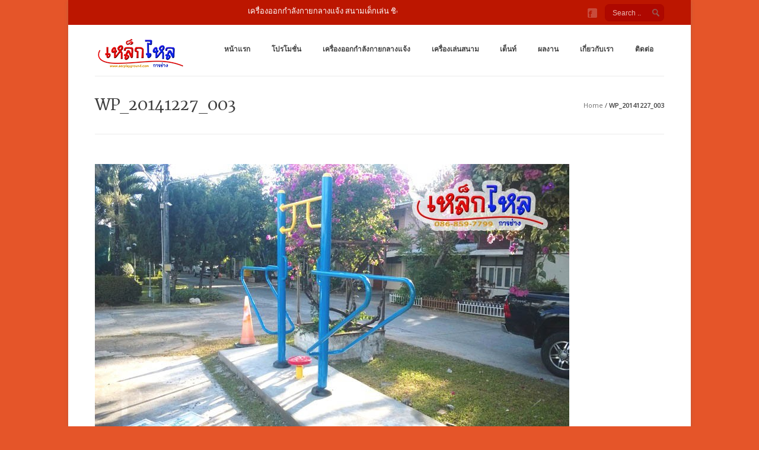

--- FILE ---
content_type: text/html; charset=UTF-8
request_url: http://www.aecplayground.com/%E0%B8%95%E0%B8%B4%E0%B8%94%E0%B8%95%E0%B8%B1%E0%B9%89%E0%B8%87%E0%B9%80%E0%B8%84%E0%B8%A3%E0%B8%B7%E0%B9%88%E0%B8%AD%E0%B8%87%E0%B8%AD%E0%B8%AD%E0%B8%81%E0%B8%81%E0%B8%B3%E0%B8%A5%E0%B8%B1%E0%B8%87%E0%B8%81%E0%B8%B2%E0%B8%A2%E0%B8%81%E0%B8%A5%E0%B8%B2%E0%B8%87%E0%B9%81%E0%B8%88%E0%B9%89%E0%B8%87%E0%B8%97%E0%B8%B5%E0%B9%88%E0%B9%82%E0%B8%A3%E0%B8%87%E0%B8%9E%E0%B8%A2%E0%B8%B2%E0%B8%9A%E0%B8%B2%E0%B8%A5%E0%B8%98%E0%B8%A7%E0%B8%B1%E0%B8%8A%E0%B8%9A%E0%B8%B8%E0%B8%A3%E0%B8%B5-%E0%B8%AD%E0%B8%B3%E0%B9%80%E0%B8%A0%E0%B8%AD%E0%B8%98%E0%B8%A7%E0%B8%B1%E0%B8%8A%E0%B8%9A%E0%B8%B8%E0%B8%A3%E0%B8%B5-%E0%B8%88%E0%B8%B1%E0%B8%87%E0%B8%AB%E0%B8%A7%E0%B8%B1%E0%B8%94%E0%B8%A3%E0%B9%89%E0%B8%AD%E0%B8%A2%E0%B9%80%E0%B8%AD%E0%B9%87%E0%B8%94/wp_20141227_003/
body_size: 7405
content:

<!DOCTYPE html>
<!--[if IE 7]>    <html class="no-js oldie ie7 ie" lang="th" > <![endif]-->
<!--[if IE 8]>    <html class="no-js oldie ie8 ie" lang="th" > <![endif]-->
<!--[if IE 9 ]>   <html class="no-js       ie9 ie" lang="th" > <![endif]-->
<!--[if (gt IE 9)|!(IE)]><!--> <html class="no-js" lang="th" > <!--<![endif]-->
<head>
        <meta charset="UTF-8" >
        <meta http-equiv="X-UA-Compatible" content="IE=edge,chrome=1">
        
        <title>WP_20141227_003 | เครื่องออกกำลังกายกลางแจ้ง สนามเด็กเล่น ชิงช้า กระดานลื่น อุโมงค์ลอด เต็นท์ สนามฟุตซอล</title>
            
        <!-- devices setting -->
        <meta name="viewport"           content="initial-scale=1,user-scalable=no,width=device-width">
	    
        <meta name="author"             content="">
	
        <!-- feeds, pingback -->
        <link rel="profile"             href="http://gmpg.org/xfn/11" />
        <link rel="alternate"           href="http://www.aecplayground.com/feed/" type="application/rss+xml" title="เครื่องออกกำลังกายกลางแจ้ง สนามเด็กเล่น ชิงช้า กระดานลื่น อุโมงค์ลอด เต็นท์ สนามฟุตซอล RSS2 Feed" />  
        <link rel="pingback"            href="http://www.aecplayground.com/xmlrpc.php" />
                <!-- favicon -->
        <link rel="shortcut icon"       href="http://www.aecplayground.com/wp-content/uploads/2015/05/icon1.png" >
                
        <link rel="stylesheet"          href='http://fonts.googleapis.com/css?family=Open+Sans:300,400,600,700,800' >

        <!-- enables HTML5 elements & feature detects -->
        <script src="http://www.aecplayground.com/wp-content/themes/lotus39/js/libs/modernizr-2.6.2.min.js"></script>
    
<!-- outputs by wp_head -->
<link rel='dns-prefetch' href='//fonts.googleapis.com' />
<link rel='dns-prefetch' href='//s.w.org' />
<link rel="alternate" type="application/rss+xml" title="เครื่องออกกำลังกายกลางแจ้ง สนามเด็กเล่น ชิงช้า กระดานลื่น อุโมงค์ลอด เต็นท์ สนามฟุตซอล &raquo; ฟีด" href="http://www.aecplayground.com/feed/" />
<link rel="alternate" type="application/rss+xml" title="เครื่องออกกำลังกายกลางแจ้ง สนามเด็กเล่น ชิงช้า กระดานลื่น อุโมงค์ลอด เต็นท์ สนามฟุตซอล &raquo; ฟีดความเห็น" href="http://www.aecplayground.com/comments/feed/" />
<link rel="alternate" type="application/rss+xml" title="เครื่องออกกำลังกายกลางแจ้ง สนามเด็กเล่น ชิงช้า กระดานลื่น อุโมงค์ลอด เต็นท์ สนามฟุตซอล &raquo; WP_20141227_003 ฟีดความเห็น" href="http://www.aecplayground.com/%e0%b8%95%e0%b8%b4%e0%b8%94%e0%b8%95%e0%b8%b1%e0%b9%89%e0%b8%87%e0%b9%80%e0%b8%84%e0%b8%a3%e0%b8%b7%e0%b9%88%e0%b8%ad%e0%b8%87%e0%b8%ad%e0%b8%ad%e0%b8%81%e0%b8%81%e0%b8%b3%e0%b8%a5%e0%b8%b1%e0%b8%87%e0%b8%81%e0%b8%b2%e0%b8%a2%e0%b8%81%e0%b8%a5%e0%b8%b2%e0%b8%87%e0%b9%81%e0%b8%88%e0%b9%89%e0%b8%87%e0%b8%97%e0%b8%b5%e0%b9%88%e0%b9%82%e0%b8%a3%e0%b8%87%e0%b8%9e%e0%b8%a2%e0%b8%b2%e0%b8%9a%e0%b8%b2%e0%b8%a5%e0%b8%98%e0%b8%a7%e0%b8%b1%e0%b8%8a%e0%b8%9a%e0%b8%b8%e0%b8%a3%e0%b8%b5-%e0%b8%ad%e0%b8%b3%e0%b9%80%e0%b8%a0%e0%b8%ad%e0%b8%98%e0%b8%a7%e0%b8%b1%e0%b8%8a%e0%b8%9a%e0%b8%b8%e0%b8%a3%e0%b8%b5-%e0%b8%88%e0%b8%b1%e0%b8%87%e0%b8%ab%e0%b8%a7%e0%b8%b1%e0%b8%94%e0%b8%a3%e0%b9%89%e0%b8%ad%e0%b8%a2%e0%b9%80%e0%b8%ad%e0%b9%87%e0%b8%94/wp_20141227_003/feed/" />
		<script type="text/javascript">
			window._wpemojiSettings = {"baseUrl":"https:\/\/s.w.org\/images\/core\/emoji\/12.0.0-1\/72x72\/","ext":".png","svgUrl":"https:\/\/s.w.org\/images\/core\/emoji\/12.0.0-1\/svg\/","svgExt":".svg","source":{"concatemoji":"http:\/\/www.aecplayground.com\/wp-includes\/js\/wp-emoji-release.min.js?ver=5.2.13"}};
			!function(e,a,t){var n,r,o,i=a.createElement("canvas"),p=i.getContext&&i.getContext("2d");function s(e,t){var a=String.fromCharCode;p.clearRect(0,0,i.width,i.height),p.fillText(a.apply(this,e),0,0);e=i.toDataURL();return p.clearRect(0,0,i.width,i.height),p.fillText(a.apply(this,t),0,0),e===i.toDataURL()}function c(e){var t=a.createElement("script");t.src=e,t.defer=t.type="text/javascript",a.getElementsByTagName("head")[0].appendChild(t)}for(o=Array("flag","emoji"),t.supports={everything:!0,everythingExceptFlag:!0},r=0;r<o.length;r++)t.supports[o[r]]=function(e){if(!p||!p.fillText)return!1;switch(p.textBaseline="top",p.font="600 32px Arial",e){case"flag":return s([55356,56826,55356,56819],[55356,56826,8203,55356,56819])?!1:!s([55356,57332,56128,56423,56128,56418,56128,56421,56128,56430,56128,56423,56128,56447],[55356,57332,8203,56128,56423,8203,56128,56418,8203,56128,56421,8203,56128,56430,8203,56128,56423,8203,56128,56447]);case"emoji":return!s([55357,56424,55356,57342,8205,55358,56605,8205,55357,56424,55356,57340],[55357,56424,55356,57342,8203,55358,56605,8203,55357,56424,55356,57340])}return!1}(o[r]),t.supports.everything=t.supports.everything&&t.supports[o[r]],"flag"!==o[r]&&(t.supports.everythingExceptFlag=t.supports.everythingExceptFlag&&t.supports[o[r]]);t.supports.everythingExceptFlag=t.supports.everythingExceptFlag&&!t.supports.flag,t.DOMReady=!1,t.readyCallback=function(){t.DOMReady=!0},t.supports.everything||(n=function(){t.readyCallback()},a.addEventListener?(a.addEventListener("DOMContentLoaded",n,!1),e.addEventListener("load",n,!1)):(e.attachEvent("onload",n),a.attachEvent("onreadystatechange",function(){"complete"===a.readyState&&t.readyCallback()})),(n=t.source||{}).concatemoji?c(n.concatemoji):n.wpemoji&&n.twemoji&&(c(n.twemoji),c(n.wpemoji)))}(window,document,window._wpemojiSettings);
		</script>
		<style type="text/css">
img.wp-smiley,
img.emoji {
	display: inline !important;
	border: none !important;
	box-shadow: none !important;
	height: 1em !important;
	width: 1em !important;
	margin: 0 .07em !important;
	vertical-align: -0.1em !important;
	background: none !important;
	padding: 0 !important;
}
</style>
	<link rel='stylesheet' id='yarppWidgetCss-css'  href='http://www.aecplayground.com/wp-content/plugins/yet-another-related-posts-plugin/style/widget.css?ver=5.2.13' type='text/css' media='all' />
<link rel='stylesheet' id='wp-block-library-css'  href='http://www.aecplayground.com/wp-includes/css/dist/block-library/style.min.css?ver=5.2.13' type='text/css' media='all' />
<link rel='stylesheet' id='layerslider-css'  href='http://www.aecplayground.com/wp-content/plugins/LayerSlider/static/css/layerslider.css?ver=5.2.0' type='text/css' media='all' />
<link rel='stylesheet' id='ls-google-fonts-css'  href='http://fonts.googleapis.com/css?family=Lato:100,300,regular,700,900%7COpen+Sans:300%7CIndie+Flower:regular%7COswald:300,regular,700&#038;subset=latin' type='text/css' media='all' />
<link rel='stylesheet' id='contact-form-7-css'  href='http://www.aecplayground.com/wp-content/plugins/contact-form-7/includes/css/styles.css?ver=5.0.1' type='text/css' media='all' />
<link rel='stylesheet' id='cuteslider-css'  href='http://www.aecplayground.com/wp-content/plugins/cuteslider/css/cuteslider.css?ver=1.1.1' type='text/css' media='all' />
<link rel='stylesheet' id='rs-plugin-settings-css'  href='http://www.aecplayground.com/wp-content/plugins/revslider/rs-plugin/css/settings.css?rev=4.6.0&#038;ver=5.2.13' type='text/css' media='all' />
<style id='rs-plugin-settings-inline-css' type='text/css'>
.tp-caption a{color:#ff7302;text-shadow:none;-webkit-transition:all 0.2s ease-out;-moz-transition:all 0.2s ease-out;-o-transition:all 0.2s ease-out;-ms-transition:all 0.2s ease-out}.tp-caption a:hover{color:#ffa902}
</style>
<link rel='stylesheet' id='theme-base-css'  href='http://www.aecplayground.com/wp-content/themes/lotus39/css/base.css?ver=3.9' type='text/css' media='all' />
<link rel='stylesheet' id='theme-main-css'  href='http://www.aecplayground.com/wp-content/themes/lotus39/css/main.css?ver=3.9' type='text/css' media='all' />
<link rel='stylesheet' id='superfish-css'  href='http://www.aecplayground.com/wp-content/themes/lotus39/css/other/superfish.css?ver=3.9' type='text/css' media='all' />
<link rel='stylesheet' id='theme-resp-css'  href='http://www.aecplayground.com/wp-content/themes/lotus39/css/responsive.css?ver=3.9' type='text/css' media='all' />
<link rel='stylesheet' id='theme-fonts-css'  href='http://www.aecplayground.com/wp-content/themes/lotus39/css/fonts.css?ver=3.9' type='text/css' media='all' />
<link rel='stylesheet' id='theme-stylesheet-css'  href='http://www.aecplayground.com/wp-content/themes/lotus39/style.css?ver=3.9' type='text/css' media='all' />
<link rel='stylesheet' id='prettyPhoto-css'  href='http://www.aecplayground.com/wp-content/themes/lotus39/css/other/prettyPhoto.css?ver=3.2' type='text/css' media='all' />
<link rel='stylesheet' id='jplayer-css'  href='http://www.aecplayground.com/wp-content/themes/lotus39/css/other/jplayer/jplayer.css?ver=3.2' type='text/css' media='all' />
<link rel='stylesheet' id='userdefined-css'  href='http://www.aecplayground.com/wp-content/themes/lotus39/css/other/custom.css?ver=6.2' type='text/css' media='all' />
<link rel='stylesheet' id='msl-main-css'  href='http://www.aecplayground.com/wp-content/plugins/master-slider/public/assets/css/masterslider.main.css?ver=2.9.8' type='text/css' media='all' />
<link rel='stylesheet' id='msl-custom-css'  href='http://www.aecplayground.com/wp-content/uploads/master-slider/custom.css?ver=1.2' type='text/css' media='all' />
<script type='text/javascript' src='http://www.aecplayground.com/wp-content/themes/lotus39/js/libs/jquery-1.9.1.min.js?ver=5.2.13'></script>
<script type='text/javascript' src='http://www.aecplayground.com/wp-content/plugins/LayerSlider/static/js/layerslider.kreaturamedia.jquery.js?ver=5.2.0'></script>
<script type='text/javascript' src='http://www.aecplayground.com/wp-content/plugins/LayerSlider/static/js/greensock.js?ver=1.11.2'></script>
<script type='text/javascript' src='http://www.aecplayground.com/wp-content/plugins/LayerSlider/static/js/layerslider.transitions.js?ver=5.2.0'></script>
<script type='text/javascript' src='http://www.aecplayground.com/wp-content/plugins/revslider/rs-plugin/js/jquery.themepunch.tools.min.js?rev=4.6.0&#038;ver=5.2.13'></script>
<script type='text/javascript' src='http://www.aecplayground.com/wp-content/plugins/revslider/rs-plugin/js/jquery.themepunch.revolution.min.js?rev=4.6.0&#038;ver=5.2.13'></script>
<script type='text/javascript' src='http://www.aecplayground.com/wp-content/themes/lotus39/js/libs/plugins/jquery.easing.min.js?ver=1.3'></script>
<link rel='https://api.w.org/' href='http://www.aecplayground.com/wp-json/' />
<link rel="EditURI" type="application/rsd+xml" title="RSD" href="http://www.aecplayground.com/xmlrpc.php?rsd" />
<link rel="wlwmanifest" type="application/wlwmanifest+xml" href="http://www.aecplayground.com/wp-includes/wlwmanifest.xml" /> 
<link rel='shortlink' href='http://www.aecplayground.com/?p=3403' />
<link rel="alternate" type="application/json+oembed" href="http://www.aecplayground.com/wp-json/oembed/1.0/embed?url=http%3A%2F%2Fwww.aecplayground.com%2F%25e0%25b8%2595%25e0%25b8%25b4%25e0%25b8%2594%25e0%25b8%2595%25e0%25b8%25b1%25e0%25b9%2589%25e0%25b8%2587%25e0%25b9%2580%25e0%25b8%2584%25e0%25b8%25a3%25e0%25b8%25b7%25e0%25b9%2588%25e0%25b8%25ad%25e0%25b8%2587%25e0%25b8%25ad%25e0%25b8%25ad%25e0%25b8%2581%25e0%25b8%2581%25e0%25b8%25b3%25e0%25b8%25a5%25e0%25b8%25b1%25e0%25b8%2587%25e0%25b8%2581%25e0%25b8%25b2%25e0%25b8%25a2%25e0%25b8%2581%25e0%25b8%25a5%25e0%25b8%25b2%25e0%25b8%2587%25e0%25b9%2581%25e0%25b8%2588%25e0%25b9%2589%25e0%25b8%2587%25e0%25b8%2597%25e0%25b8%25b5%25e0%25b9%2588%25e0%25b9%2582%25e0%25b8%25a3%25e0%25b8%2587%25e0%25b8%259e%25e0%25b8%25a2%25e0%25b8%25b2%25e0%25b8%259a%25e0%25b8%25b2%25e0%25b8%25a5%25e0%25b8%2598%25e0%25b8%25a7%25e0%25b8%25b1%25e0%25b8%258a%25e0%25b8%259a%25e0%25b8%25b8%25e0%25b8%25a3%25e0%25b8%25b5-%25e0%25b8%25ad%25e0%25b8%25b3%25e0%25b9%2580%25e0%25b8%25a0%25e0%25b8%25ad%25e0%25b8%2598%25e0%25b8%25a7%25e0%25b8%25b1%25e0%25b8%258a%25e0%25b8%259a%25e0%25b8%25b8%25e0%25b8%25a3%25e0%25b8%25b5-%25e0%25b8%2588%25e0%25b8%25b1%25e0%25b8%2587%25e0%25b8%25ab%25e0%25b8%25a7%25e0%25b8%25b1%25e0%25b8%2594%25e0%25b8%25a3%25e0%25b9%2589%25e0%25b8%25ad%25e0%25b8%25a2%25e0%25b9%2580%25e0%25b8%25ad%25e0%25b9%2587%25e0%25b8%2594%2Fwp_20141227_003%2F" />
<link rel="alternate" type="text/xml+oembed" href="http://www.aecplayground.com/wp-json/oembed/1.0/embed?url=http%3A%2F%2Fwww.aecplayground.com%2F%25e0%25b8%2595%25e0%25b8%25b4%25e0%25b8%2594%25e0%25b8%2595%25e0%25b8%25b1%25e0%25b9%2589%25e0%25b8%2587%25e0%25b9%2580%25e0%25b8%2584%25e0%25b8%25a3%25e0%25b8%25b7%25e0%25b9%2588%25e0%25b8%25ad%25e0%25b8%2587%25e0%25b8%25ad%25e0%25b8%25ad%25e0%25b8%2581%25e0%25b8%2581%25e0%25b8%25b3%25e0%25b8%25a5%25e0%25b8%25b1%25e0%25b8%2587%25e0%25b8%2581%25e0%25b8%25b2%25e0%25b8%25a2%25e0%25b8%2581%25e0%25b8%25a5%25e0%25b8%25b2%25e0%25b8%2587%25e0%25b9%2581%25e0%25b8%2588%25e0%25b9%2589%25e0%25b8%2587%25e0%25b8%2597%25e0%25b8%25b5%25e0%25b9%2588%25e0%25b9%2582%25e0%25b8%25a3%25e0%25b8%2587%25e0%25b8%259e%25e0%25b8%25a2%25e0%25b8%25b2%25e0%25b8%259a%25e0%25b8%25b2%25e0%25b8%25a5%25e0%25b8%2598%25e0%25b8%25a7%25e0%25b8%25b1%25e0%25b8%258a%25e0%25b8%259a%25e0%25b8%25b8%25e0%25b8%25a3%25e0%25b8%25b5-%25e0%25b8%25ad%25e0%25b8%25b3%25e0%25b9%2580%25e0%25b8%25a0%25e0%25b8%25ad%25e0%25b8%2598%25e0%25b8%25a7%25e0%25b8%25b1%25e0%25b8%258a%25e0%25b8%259a%25e0%25b8%25b8%25e0%25b8%25a3%25e0%25b8%25b5-%25e0%25b8%2588%25e0%25b8%25b1%25e0%25b8%2587%25e0%25b8%25ab%25e0%25b8%25a7%25e0%25b8%25b1%25e0%25b8%2594%25e0%25b8%25a3%25e0%25b9%2589%25e0%25b8%25ad%25e0%25b8%25a2%25e0%25b9%2580%25e0%25b8%25ad%25e0%25b9%2587%25e0%25b8%2594%2Fwp_20141227_003%2F&#038;format=xml" />
<script>var ms_grabbing_curosr = 'http://www.aecplayground.com/wp-content/plugins/master-slider/public/assets/css/common/grabbing.cur', ms_grab_curosr = 'http://www.aecplayground.com/wp-content/plugins/master-slider/public/assets/css/common/grab.cur';</script>
<meta name="generator" content="MasterSlider 2.9.8 - Responsive Touch Image Slider | www.avt.li/msf" />
<!-- end wp_head -->

<!--[if IE 7]>
    <link rel="stylesheet"      href="http://www.aecplayground.com/wp-content/themes/lotus39/css/ie7.css?ver=3.0" type="text/css" media="screen"/>
<![endif]-->

 

<!-- custom styles for plugins -->
<link rel="stylesheet"  href="http://www.aecplayground.com/wp-content/themes/lotus39/css/other/overwrite.css?ver=1.5" type="text/css" media="screen"/>

 
    
<!-- Media query for old IE
[if lt IE 9]><script src="http://www.aecplayground.com/wp-content/themes/lotus39/js/libs/modules/css3-mediaqueries.js"></script><![endif]-->

</head>



<body class="attachment attachment-template-default single single-attachment postid-3403 attachmentid-3403 attachment-jpeg boxed _masterslider _ms_version_2.9.8" >
<!--[if lt IE 7]><p class=chromeframe>Your browser is <em>ancient!</em> <a href="http://browsehappy.com/">Upgrade to a different browser</a> or <a href="http://www.google.com/chromeframe/?redirect=true">install Google Chrome Frame</a> to experience this site.</p><![endif]-->
<div id="inner-body">
    
        <div id="top-header">
        <div class="container fold">
            
            <p><marquee>เครื่องออกกำลังกายกลางแจ้ง สนามเด็กเล่น ชิงช้า กระดานลื่น อุโมงค์ลอด</marquee></p>            
                        <div class="header-tools">
                
                                <div id="searchform">
                    <form action="http://www.aecplayground.com/" method="get">
                        <input type="text" id="s" placeholder="Search .." name="s" />
                    </form>
                </div><!-- end searchform -->
                                
                <ul class="socials"><li ><a class="facebook" href="https://www.facebook.com/pages/เหล็กไหลการช่าง-Playground/745922428785905" target="_blank" ></a></li></ul><!-- end socials -->                
                                
            </div><!-- end header tools -->
                        
        </div><!-- end container -->
    </div><!-- end top header -->
        
    
    <header id="siteheader" role="banner" class="wrapper">
        <div class="container">
	  	
        <div id="sitetitle">
            <div id="logo" class="fold" >
                <div class="logo_inner">
                    <section>
                        <h4 class="site-title"><a href="http://www.aecplayground.com/" title="เครื่องออกกำลังกายกลางแจ้ง สนามเด็กเล่น ชิงช้า กระดานลื่น อุโมงค์ลอด เต็นท์ สนามฟุตซอล" rel="home">เครื่องออกกำลังกายกลางแจ้ง สนามเด็กเล่น ชิงช้า กระดานลื่น อุโมงค์ลอด เต็นท์ สนามฟุตซอล</a></h4>
                        <p class="site-description">ผู้ผลิตเครื่องออกกำลังกายกลางเเจ้ง ราคาถูกจากโรงงาน สนามเด็กเล่น กระดานลื่น สไลเดอร์ ชิงช้า อุโมงค์ จำหน่ายของเล่นเด็ก ของเล่นพลาสติก เครื่องเล่นสนามกลางแจ้ง เต็นท็ สนามฟุตซอล โทร.086-8597799  Outdoor Fitness playground</p>
                    </section>
                    <a href="http://www.aecplayground.com/" title="เครื่องออกกำลังกายกลางแจ้ง สนามเด็กเล่น ชิงช้า กระดานลื่น อุโมงค์ลอด เต็นท์ สนามฟุตซอล" rel="home">
                                                <img src="http://www.aecplayground.com/wp-content/uploads/2015/06/icon-60.png" data-image2x="http://www.aecplayground.com/wp-content/uploads/2015/06/icon-60.png"  alt="เครื่องออกกำลังกายกลางแจ้ง สนามเด็กเล่น ชิงช้า กระดานลื่น อุโมงค์ลอด เต็นท์ สนามฟุตซอล" />
                                            </a>
                </div><!-- end logo inner -->
                
                <div class="nav-toggle"><a class="icon-reorder" href="#"></a></div>
            </div><!-- end logo fold -->
        </div><!-- end #sitetitle -->


<!-- start navigation -->
<nav id="access" class="menu-header-menu-container"><ul id="menu-header-menu" class="sf-menu"><li id="menu-item-4272" class="menu-item menu-item-type-post_type menu-item-object-page menu-item-home menu-item-4272"><a href="http://www.aecplayground.com/">หน้าแรก</a></li>
<li id="menu-item-4678" class="menu-item menu-item-type-post_type menu-item-object-page menu-item-4678"><a href="http://www.aecplayground.com/%e0%b9%82%e0%b8%9b%e0%b8%a3%e0%b9%82%e0%b8%a1%e0%b8%8a%e0%b8%b1%e0%b9%88%e0%b8%99-2/">โปรโมชั่น</a></li>
<li id="menu-item-3302" class="menu-item menu-item-type-custom menu-item-object-custom menu-item-has-children menu-item-3302"><a href="#">เครื่องออกกำลังกายกลางแจ้ง</a>
<ul class="sub-menu">
	<li id="menu-item-3992" class="menu-item menu-item-type-post_type menu-item-object-page menu-item-3992"><a href="http://www.aecplayground.com/%e0%b8%8a%e0%b8%b8%e0%b8%94%e0%b8%a5%e0%b8%b2%e0%b8%99%e0%b8%81%e0%b8%b5%e0%b8%ac%e0%b8%b2%e0%b9%80%e0%b8%ad%e0%b8%99%e0%b8%81%e0%b8%9b%e0%b8%a3%e0%b8%b0%e0%b8%aa%e0%b8%87%e0%b8%84%e0%b9%8c/">ชุดลานกีฬาเอนกประสงค์</a></li>
	<li id="menu-item-3301" class="menu-item menu-item-type-post_type menu-item-object-page menu-item-3301"><a href="http://www.aecplayground.com/%e0%b9%80%e0%b8%84%e0%b8%a3%e0%b8%b7%e0%b9%88%e0%b8%ad%e0%b8%87%e0%b8%ad%e0%b8%ad%e0%b8%81%e0%b8%81%e0%b8%b3%e0%b8%a5%e0%b8%b1%e0%b8%87%e0%b8%81%e0%b8%b2%e0%b8%a2%e0%b8%81%e0%b8%a5%e0%b8%b2%e0%b8%87%e0%b9%81%e0%b8%88%e0%b9%89%e0%b8%87-bl/">เครื่องออกกำลังกายกลางแจ้ง BL</a></li>
	<li id="menu-item-3300" class="menu-item menu-item-type-post_type menu-item-object-page menu-item-3300"><a href="http://www.aecplayground.com/%e0%b9%80%e0%b8%84%e0%b8%a3%e0%b8%b7%e0%b9%88%e0%b8%ad%e0%b8%87%e0%b8%ad%e0%b8%ad%e0%b8%81%e0%b8%81%e0%b8%b3%e0%b8%a5%e0%b8%b1%e0%b8%87%e0%b8%81%e0%b8%b2%e0%b8%a2%e0%b8%81%e0%b8%a5%e0%b8%b2%e0%b8%87%e0%b9%81%e0%b8%88%e0%b9%89%e0%b8%87-bs/">เครื่องออกกำลังกายกลางแจ้ง BS</a></li>
	<li id="menu-item-3299" class="menu-item menu-item-type-post_type menu-item-object-page menu-item-3299"><a href="http://www.aecplayground.com/%e0%b9%80%e0%b8%84%e0%b8%a3%e0%b8%b7%e0%b9%88%e0%b8%ad%e0%b8%87%e0%b8%ad%e0%b8%ad%e0%b8%81%e0%b8%81%e0%b8%b3%e0%b8%a5%e0%b8%b1%e0%b8%87%e0%b8%81%e0%b8%b2%e0%b8%a2%e0%b8%81%e0%b8%a5%e0%b8%b2%e0%b8%87%e0%b9%81%e0%b8%88%e0%b9%89%e0%b8%87-al/">เครื่องออกกำลังกายกลางแจ้ง AL</a></li>
	<li id="menu-item-3330" class="menu-item menu-item-type-post_type menu-item-object-page menu-item-3330"><a href="http://www.aecplayground.com/%e0%b9%80%e0%b8%84%e0%b8%a3%e0%b8%b7%e0%b9%88%e0%b8%ad%e0%b8%87%e0%b8%ad%e0%b8%ad%e0%b8%81%e0%b8%81%e0%b8%b3%e0%b8%a5%e0%b8%b1%e0%b8%87%e0%b8%81%e0%b8%b2%e0%b8%a2%e0%b8%81%e0%b8%a5%e0%b8%b2%e0%b8%87%e0%b9%81%e0%b8%88%e0%b9%89%e0%b8%87-as/">เครื่องออกกำลังกายกลางแจ้ง AS</a></li>
	<li id="menu-item-4456" class="menu-item menu-item-type-post_type menu-item-object-page menu-item-4456"><a href="http://www.aecplayground.com/%e0%b9%80%e0%b8%84%e0%b8%a3%e0%b8%b7%e0%b9%88%e0%b8%ad%e0%b8%87%e0%b8%ad%e0%b8%ad%e0%b8%81%e0%b8%81%e0%b9%8d%e0%b8%b2%e0%b8%a5%e0%b8%b1%e0%b8%87%e0%b8%81%e0%b8%b2%e0%b8%a2%e0%b8%81%e0%b8%a5%e0%b8%b2%e0%b8%87%e0%b9%81%e0%b8%88%e0%b9%89%e0%b8%87-fl/">เครื่องออกกําลังกายกลางแจ้ง FL</a></li>
</ul>
</li>
<li id="menu-item-3307" class="menu-item menu-item-type-post_type menu-item-object-page menu-item-3307"><a href="http://www.aecplayground.com/%e0%b9%80%e0%b8%84%e0%b8%a3%e0%b8%b7%e0%b9%88%e0%b8%ad%e0%b8%87%e0%b9%80%e0%b8%a5%e0%b9%88%e0%b8%99%e0%b8%aa%e0%b8%99%e0%b8%b2%e0%b8%a1/">เครื่องเล่นสนาม</a></li>
<li id="menu-item-3308" class="menu-item menu-item-type-post_type menu-item-object-page menu-item-3308"><a href="http://www.aecplayground.com/%e0%b9%80%e0%b8%95%e0%b9%87%e0%b8%99%e0%b8%97%e0%b9%8c%e0%b8%9c%e0%b9%89%e0%b8%b2%e0%b9%83%e0%b8%9a/">เต็นท์</a></li>
<li id="menu-item-3313" class="menu-item menu-item-type-post_type menu-item-object-page menu-item-3313"><a href="http://www.aecplayground.com/%e0%b8%9c%e0%b8%a5%e0%b8%87%e0%b8%b2%e0%b8%99%e0%b8%81%e0%b8%b2%e0%b8%a3%e0%b8%95%e0%b8%b4%e0%b8%94%e0%b8%95%e0%b8%b1%e0%b9%89%e0%b8%87%e0%b9%80%e0%b8%84%e0%b8%a3%e0%b8%b7%e0%b9%88%e0%b8%ad%e0%b8%87%e0%b8%ad%e0%b8%ad%e0%b8%81%e0%b8%81%e0%b8%b3%e0%b8%a5%e0%b8%b1%e0%b8%87%e0%b8%81%e0%b8%b2%e0%b8%a2%e0%b8%81%e0%b8%a5%e0%b8%b2%e0%b8%87%e0%b9%81%e0%b8%88%e0%b9%89%e0%b8%87/">ผลงาน</a></li>
<li id="menu-item-3277" class="menu-item menu-item-type-post_type menu-item-object-page menu-item-3277"><a href="http://www.aecplayground.com/%e0%b8%82%e0%b8%b2%e0%b8%a2%e0%b9%80%e0%b8%84%e0%b8%a3%e0%b8%b7%e0%b9%88%e0%b8%ad%e0%b8%87%e0%b8%ad%e0%b8%ad%e0%b8%81%e0%b8%81%e0%b8%b3%e0%b8%a5%e0%b8%b1%e0%b8%87%e0%b8%81%e0%b8%b2%e0%b8%a2%e0%b8%81%e0%b8%a5%e0%b8%b2%e0%b8%87%e0%b9%81%e0%b8%88%e0%b9%89%e0%b8%87/">เกี่ยวกับเรา</a></li>
<li id="menu-item-3019" class="menu-item menu-item-type-post_type menu-item-object-page menu-item-3019"><a href="http://www.aecplayground.com/%e0%b8%95%e0%b8%b4%e0%b8%94%e0%b8%95%e0%b9%88%e0%b8%ad%e0%b9%80%e0%b8%84%e0%b8%a3%e0%b8%b7%e0%b9%88%e0%b8%ad%e0%b8%87%e0%b8%ad%e0%b8%ad%e0%b8%81%e0%b8%81%e0%b8%b3%e0%b8%a5%e0%b8%b1%e0%b8%87%e0%b8%81%e0%b8%b2%e0%b8%a2%e0%b8%81%e0%b8%a5%e0%b8%b2%e0%b8%87%e0%b9%81%e0%b8%88%e0%b9%89%e0%b8%87/">ติดต่อ</a></li>
</ul></nav><!-- end navigation -->

			
        </div><!-- end of container -->
    </header><!-- end header -->
    
            <header id="page-title-section" >
            
            <div class="page-header container ">
                
                <div class="container fold" >
                    
                    <section>
                        <h1 class="page-title" itemprop="headline">WP_20141227_003</h1>
                                            </section>
                    
                <p id="axi_breadcrumbs"><span><a href="http://www.aecplayground.com">Home</a></span> / <span> WP_20141227_003</span></p>
                </div>
           
            </div><!-- end page header -->
            
        </header> <!-- end page header -->
            

      
    
    
        
            
    <div id="main" class="no-sidebar" >
        <div class="wrapper fold clearfix">
            
            
            <section id="primary" >
                <div class="content" role="main"  >
                    
                                            
                                            <div class="wrapper">
                        
                        <div class="container">
                           
	                                                           <article id="post-3403" class="clearfix post-3403 attachment type-attachment status-inherit hentry" role="article" >
                                                                                <section class="post_content clearfix" itemprop="articleBody">
                                            <a href="http://www.aecplayground.com/wp-content/uploads/2015/05/WP_20141227_003.jpg">
                                            <img width="800" height="451" src="http://www.aecplayground.com/wp-content/uploads/2015/05/WP_20141227_003.jpg" class="attachment-full size-full" alt="" srcset="http://www.aecplayground.com/wp-content/uploads/2015/05/WP_20141227_003.jpg 800w, http://www.aecplayground.com/wp-content/uploads/2015/05/WP_20141227_003-300x169.jpg 300w, http://www.aecplayground.com/wp-content/uploads/2015/05/WP_20141227_003-768x433.jpg 768w, http://www.aecplayground.com/wp-content/uploads/2015/05/WP_20141227_003-400x226.jpg 400w" sizes="(max-width: 800px) 100vw, 800px" />                                            </a>
                                        </section> <!-- end article section -->
                                    
                                    </article> <!-- end article -->
                                                            
                                                   </div><!-- container -->
                        
                    </div><!-- wrapper -->                        
                        

<!-- You can start editing here. -->


        <!-- If comments are open, but there are no comments. -->

        


	<div id="respond" class="comment-respond">
		<h3 id="reply-title" class="comment-reply-title"><span>ใส่ความเห็น</span> <small><a rel="nofollow" id="cancel-comment-reply-link" href="/%E0%B8%95%E0%B8%B4%E0%B8%94%E0%B8%95%E0%B8%B1%E0%B9%89%E0%B8%87%E0%B9%80%E0%B8%84%E0%B8%A3%E0%B8%B7%E0%B9%88%E0%B8%AD%E0%B8%87%E0%B8%AD%E0%B8%AD%E0%B8%81%E0%B8%81%E0%B8%B3%E0%B8%A5%E0%B8%B1%E0%B8%87%E0%B8%81%E0%B8%B2%E0%B8%A2%E0%B8%81%E0%B8%A5%E0%B8%B2%E0%B8%87%E0%B9%81%E0%B8%88%E0%B9%89%E0%B8%87%E0%B8%97%E0%B8%B5%E0%B9%88%E0%B9%82%E0%B8%A3%E0%B8%87%E0%B8%9E%E0%B8%A2%E0%B8%B2%E0%B8%9A%E0%B8%B2%E0%B8%A5%E0%B8%98%E0%B8%A7%E0%B8%B1%E0%B8%8A%E0%B8%9A%E0%B8%B8%E0%B8%A3%E0%B8%B5-%E0%B8%AD%E0%B8%B3%E0%B9%80%E0%B8%A0%E0%B8%AD%E0%B8%98%E0%B8%A7%E0%B8%B1%E0%B8%8A%E0%B8%9A%E0%B8%B8%E0%B8%A3%E0%B8%B5-%E0%B8%88%E0%B8%B1%E0%B8%87%E0%B8%AB%E0%B8%A7%E0%B8%B1%E0%B8%94%E0%B8%A3%E0%B9%89%E0%B8%AD%E0%B8%A2%E0%B9%80%E0%B8%AD%E0%B9%87%E0%B8%94/wp_20141227_003/#respond" style="display:none;">ยกเลิกการตอบ</a></small></h3>			<form action="http://www.aecplayground.com/wp-comments-post.php" method="post" id="commentform" class="comment-form">
				<textarea name="comment" id="comment" cols="58" rows="10" tabindex="4" placeholder="Comment" ></textarea><input type="text"  name="author" id="author" placeholder="Name (required)" value=""     size="22" tabindex="1" aria-required='true' required />
<input type="email" name="email"  id="email"  placeholder="EMail (required)" value="" tabindex="2" aria-required='true' required />
<input type="url"   name="url"    id="url"    placeholder="เว็บไซต์" value="" size="22" tabindex="3" />
<p class="comment-form-cookies-consent"><input id="wp-comment-cookies-consent" name="wp-comment-cookies-consent" type="checkbox" value="yes" /><label for="wp-comment-cookies-consent">บันทึกชื่อ, อีเมล และชื่อเว็บไซต์ของฉันบนเบราว์เซอร์นี้ สำหรับการแสดงความเห็นครั้งถัดไป</label></p>
<p class="form-submit"><input name="submit" type="submit" id="submit" class="submit" value="ส่ง" /> <input type='hidden' name='comment_post_ID' value='3403' id='comment_post_ID' />
<input type='hidden' name='comment_parent' id='comment_parent' value='0' />
</p><p style="display: none;"><input type="hidden" id="akismet_comment_nonce" name="akismet_comment_nonce" value="93e4c2d72c" /></p><p style="display: none;"><input type="hidden" id="ak_js" name="ak_js" value="67"/></p>			</form>
			</div><!-- #respond -->
	 
                    
                                        
                </div><!-- end content -->
            </section><!-- end primary -->
            

            



            
        </div>
    </div><!-- end main -->
    

		
    <footer id="sitefooter" class="wrapper" role="contentinfo" >
        <div class="container fold">
            
            <ul class="socials"><li ><a class="facebook" href="https://www.facebook.com/pages/เหล็กไหลการช่าง-Playground/745922428785905" target="_blank" ></a></li></ul><!-- end socials -->            
            <div id="copyright">
                                <small>www.aecplayground.com © 2015 Company. All rights reserved ออกแบบเว็บไซต์โดย<a href="http://www.esanwebdesign.com">www.esanwebdesign.com</a></small>
                            </div>
            
            <nav id="footer_nav" class="menu-footer-menu-container"><ul id="menu-footer-menu" class="footer-menu"><li id="menu-item-4273" class="menu-item menu-item-type-post_type menu-item-object-page menu-item-home menu-item-4273"><a href="http://www.aecplayground.com/">หน้าแรก</a></li>
<li id="menu-item-3315" class="menu-item menu-item-type-post_type menu-item-object-page menu-item-3315"><a href="http://www.aecplayground.com/%e0%b8%9c%e0%b8%a5%e0%b8%87%e0%b8%b2%e0%b8%99%e0%b8%81%e0%b8%b2%e0%b8%a3%e0%b8%95%e0%b8%b4%e0%b8%94%e0%b8%95%e0%b8%b1%e0%b9%89%e0%b8%87%e0%b9%80%e0%b8%84%e0%b8%a3%e0%b8%b7%e0%b9%88%e0%b8%ad%e0%b8%87%e0%b8%ad%e0%b8%ad%e0%b8%81%e0%b8%81%e0%b8%b3%e0%b8%a5%e0%b8%b1%e0%b8%87%e0%b8%81%e0%b8%b2%e0%b8%a2%e0%b8%81%e0%b8%a5%e0%b8%b2%e0%b8%87%e0%b9%81%e0%b8%88%e0%b9%89%e0%b8%87/">ผลงาน</a></li>
<li id="menu-item-3319" class="menu-item menu-item-type-post_type menu-item-object-page menu-item-3319"><a href="http://www.aecplayground.com/%e0%b8%95%e0%b8%b4%e0%b8%94%e0%b8%95%e0%b9%88%e0%b8%ad%e0%b9%80%e0%b8%84%e0%b8%a3%e0%b8%b7%e0%b9%88%e0%b8%ad%e0%b8%87%e0%b8%ad%e0%b8%ad%e0%b8%81%e0%b8%81%e0%b8%b3%e0%b8%a5%e0%b8%b1%e0%b8%87%e0%b8%81%e0%b8%b2%e0%b8%a2%e0%b8%81%e0%b8%a5%e0%b8%b2%e0%b8%87%e0%b9%81%e0%b8%88%e0%b9%89%e0%b8%87/">ติดต่อ</a></li>
<li id="menu-item-4282" class="menu-item menu-item-type-post_type menu-item-object-page menu-item-4282"><a href="http://www.aecplayground.com/sitemap/">sitemap</a></li>
<li id="menu-item-3910" class="menu-item menu-item-type-custom menu-item-object-custom menu-item-3910"><a href="/admin">ADMIN</a></li>
</ul></nav>            <!-- end navigation -->
            
            
        </div><!-- end of container -->
    </footer><!-- end sitefooter -->
    
    <div class="scroll2top"></div>

    <script>
        <script>
  (function(i,s,o,g,r,a,m){i['GoogleAnalyticsObject']=r;i[r]=i[r]||function(){
  (i[r].q=i[r].q||[]).push(arguments)},i[r].l=1*new Date();a=s.createElement(o),
  m=s.getElementsByTagName(o)[0];a.async=1;a.src=g;m.parentNode.insertBefore(a,m)
  })(window,document,'script','//www.google-analytics.com/analytics.js','ga');

  ga('create', 'UA-50750193-1', 'auto');
  ga('send', 'pageview');

</script>    </script><!-- user custom js -->
    
    <!--[if (lte IE 8)]>
    <script src="http://www.aecplayground.com/wp-content/themes/lotus39/js/libs/polyfills/selectivizr-min.js"></script>
    <![endif]-->
     
    <!-- outputs by wp_footer -->
    <script type='text/javascript' src='http://www.aecplayground.com/wp-includes/js/comment-reply.min.js?ver=5.2.13'></script>
<script type='text/javascript'>
/* <![CDATA[ */
var wpcf7 = {"apiSettings":{"root":"http:\/\/www.aecplayground.com\/wp-json\/contact-form-7\/v1","namespace":"contact-form-7\/v1"},"recaptcha":{"messages":{"empty":"Please verify that you are not a robot."}}};
/* ]]> */
</script>
<script type='text/javascript' src='http://www.aecplayground.com/wp-content/plugins/contact-form-7/includes/js/scripts.js?ver=5.0.1'></script>
<script type='text/javascript'>
/* <![CDATA[ */
var CSSettings = {"pluginPath":"http:\/\/www.aecplayground.com\/wp-content\/plugins\/cuteslider"};
/* ]]> */
</script>
<script type='text/javascript' src='http://www.aecplayground.com/wp-content/plugins/cuteslider/js/cute.slider.js?ver=1.1.1'></script>
<script type='text/javascript' src='http://www.aecplayground.com/wp-content/plugins/cuteslider/js/cute.transitions.all.js?ver=1.1.1'></script>
<script type='text/javascript' src='http://www.aecplayground.com/wp-content/themes/lotus39/js/plugins.js?ver=1.6'></script>
<script type='text/javascript' src='http://www.aecplayground.com/wp-content/themes/lotus39/js/libs/hoverIntent.js?ver=r7'></script>
<script type='text/javascript' src='http://www.aecplayground.com/wp-content/themes/lotus39/js/libs/superfish.js?ver=1.7.2'></script>
<script type='text/javascript' src='http://www.aecplayground.com/wp-content/themes/lotus39/js/libs/plugins/jquery.prettyPhoto.js?ver=3.1.5'></script>
<script type='text/javascript' src='http://www.aecplayground.com/wp-content/themes/lotus39/js/libs/plugins/jquery.fitvids.js?ver=1.0'></script>
<script type='text/javascript' src='http://www.aecplayground.com/wp-content/themes/lotus39/js/libs/plugins/jquery.isotope.min.js?ver=1.5.25'></script>
<script type='text/javascript' src='http://www.aecplayground.com/wp-content/themes/lotus39/js/libs/plugins/jquery.touchSwipe.min.js?ver=1.3.3'></script>
<script type='text/javascript' src='http://www.aecplayground.com/wp-content/themes/lotus39/js/libs/plugins/jquery.mousewheel.min.js?ver=3.0.6'></script>
<script type='text/javascript' src='http://www.aecplayground.com/wp-content/themes/lotus39/js/libs/plugins/jquery.carouFredSel-6.1.0-packed.js?ver=6.1.0'></script>
<script type='text/javascript' src='http://www.aecplayground.com/wp-content/themes/lotus39/js/script.js?ver=1.8'></script>
<script type='text/javascript' src='http://www.aecplayground.com/wp-includes/js/wp-embed.min.js?ver=5.2.13'></script>
<script async="async" type='text/javascript' src='http://www.aecplayground.com/wp-content/plugins/akismet/_inc/form.js?ver=4.0.3'></script>
    <!-- end wp_footer -->
    
</div><!--! end of #inner-body -->
</body>
</html>

--- FILE ---
content_type: text/css
request_url: http://www.aecplayground.com/wp-content/themes/lotus39/css/other/custom.css?ver=6.2
body_size: 2584
content:
/*
===============================================================
  #CUSTOM CSS
 - Please do not edit this file. this file is generated from admin area.
 - Every changes here will be overwritten
===============================================================*/
body {
    background: #e55529 url() repeat fixed left top;
}


/* header styles
 *------------------------------ */
header#siteheader #logo .logo_inner {
    width:  200px;
    height: 85px;
}
header#siteheader #logo img {
    max-width:  200px;
}
/* Custom general styles
 *================================================================== */
a  {
  color: #dd3333;
}

a:hover {
  color: #8f9ba8;
}


.entry-meta .readmore a.linkblock {
  background-color: #dd3333;
}
a.cell-comment:hover, 
.entry-tax a[rel="category"]:hover,
.entry-meta .readmore a.linkblock:hover {
  background-color: #8f9ba8;
}

/* body color ------- */

.right-sidebar .one_half.callout a.featured_btn, 
.left-sidebar .one_half.callout a.featured_btn { border-top-color: #ffffff; }

.callout a.featured_btn { border-left-color: #ffffff;  }
.widget-pages figure .imgHolder,
.widget-product figure .imgHolder { border-bottom-color: #ffffff; }

#inner-body,
.entry-tax ,
.entry-share ,
.divider span ,
#comments h3, .respond-title h3 ,#reply-title span,
#cancel-comment-reply-link ,
.widget-title-bar .widget-title ,
.widget-nav ,
.widget-tabs .tabs > li.active a ,
.type-staff.hentry .entry-content .socials li ,
.widget-product figcaption .item-title a ,
.widget-staff figcaption .item-title a ,
.single-portfolio .right-layout .entry-nav-inner ,
.flexslider .flex-dir-nav.pagination a ,
.flexslider .flex-dir-nav.pagination a.disabled ,
.entry-meta .readmore ,
.widget-pages figcaption .item-title a { background-color: #ffffff; }

.widget-tabs .tabs > li.active a { border-bottom-color: #ffffff; }


 blockquote ,
.widget-staff figure:hover ,
.widget-staff figure:hover .item-title a ,
.widget-product figure:hover ,
.widget-product figure:hover .item-title a ,
.widget-chart .widget-inner > div  { background-color: #f5f5f5 }

.widget-staff figcaption .socials a { color: #109109109 }

@media only screen and (max-width: 767px) {
    .callout a.featured_btn { border-top-color: #ffffff; }
}


/* dividers color ------- */
/*.page-header { border-bottom: 1px solid #b9b9b9; }*/
hr, .divider { border-color: #b9b9b9; }


/* feature color ------- */

aside .widget_nav_menu ul li.current-menu-item { border-left: 2px solid #78acc2; }


.widget-testimonial .testimonial-author a, 
.subfooter .widget-testimonial .testimonial-author a,
aside.sidebar .widget-container a:hover ,
.cell-date span ,
.socials a:hover ,
.widget-tabs .tabs > li a:hover,
.widget-tabs .tabs > li.active a ,
.widget-staff figcaption p.staff-spes ,
.widget-staff figcaption .socials a:hover ,
.widget-column section > span, .widget-column .col > span ,
.widget-folio.caption-over .imgHolder em h4 ,
.tweet a:hover ,
.tweet .avatar .icon-twitter:hover ,
.single-info ul:first-child a ,
.type-staff.hentry .entry-header .entry-title2 ,
.single-axi_product .single-info .meta-product li .current-price ,
.widget-blog .entry-title a:hover, 
.list-post .entry-title a:hover, 
.widget_recent_blog .entry-title a:hover,
.widget-folio .fig-title a:hover ,
.widget-staff figcaption .item-title a:hover ,
.entry-related .fig-title a:hover ,
#author-description dt a:hover ,
.widget-product figcaption .item-title a:hover ,
.list-news #primary .entry-title a:hover, .single-news #primary .entry-title a:hover,
#axi_breadcrumbs a:hover ,
.subfooter a:hover, .subfooter .entry-title a:hover { color: #78acc2; }


aside .widget_testimonial .testimonial-author a,
.subfooter .widget_testimonial .testimonial-author a,
.subfooter .tweet .mt_user:hover { color: #78acc2 !important; }

a.more, button.more,
a.linkblock:hover, 
.dropcap.square, 
.dropcap.circle,
.cell-date em ,
.axi_paginate_nav a.page-numbers:hover ,
.entry-meta .readmore .cell-comment, .entry-meta .readmore .entry-tax a[rel="category"], .entry-tax .entry-meta .readmore a[rel="category"] ,
.widget-blog .post-format:hover, .list-post .post-format:hover, 
.widget_recent_blog .post-format:hover,
.widget-faq section.active dt i ,
.widget-chart .widget-inner div div ,
.axi_paginate_nav .current ,
.single-axi_product .single-info .buy-btn a,
.callout a.featured_btn { background-color: #78acc2; }

::selection { background-color: #78acc2; }
::-moz-selection { background-color: #78acc2; }

#single-product-carousel .slides > li.flex-active-slide,
.widget-tabs .tabs > li.active a { border-top-color: #78acc2; }

.widget-staff figure:hover .imgHolder { border-bottom-color: #78acc2; }


.single-axi_product .single-info .buy-btn a:hover ,
a.more:hover , button.more:hover { background-color: #6ea2b8 }


.widget-column section > span , 
[class^="icon-"], [class*=" icon-"] { color:#78acc2; }


.callout a.featured_btn, .stunning a.featured_btn { background-color:#78acc2; }

.callout a.featured_btn:hover, .stunning a.featured_btn:hover { background-color: #6ea2b8 }



/* Custom top header bar styles
 *------------------------------ */
#top-header    { background-color: #bc1600; }
#top-header #searchform #s { background-color: #a80200; }
#top-header #searchform #s, 
.header-tools .socials + .header_flags_lan_selector { border-color: #a30000; }
#top-header p , 
#top-header #searchform #s,
#top-header #searchform #s:focus { color: #ffffff; }
#top-header #searchform ::-webkit-input-placeholder { color: #ffffff;}
#top-header #searchform :-moz-placeholder      { color:#ffffff; } /* Firefox 18- */
#top-header #searchform ::-moz-placeholder     { color:#ffffff; } /* Firefox 19+ */
#top-header #searchform :-ms-input-placeholder { color:#ffffff;  }
.sf-menu > li a { line-height:81px }
.sf-menu li:hover ul, .sf-menu li.sfHover ul { top: 85px; }


/* Custom header styles
 *------------------------------ */
header#siteheader {
    background-color: #ffffff;
    border-bottom: 1px solid #ffffff;
}
@media only screen and (max-width: 767px){
    header#siteheader #sitetitle {
        background-color: #6c7479;
    }
}

@media only screen and (max-width: 959px) and (min-width: 768px){
    header#siteheader #logo {
        background-color: #6c7479;
    }
}

/* Custom header navigation styles
 *------------------------------ */
header#siteheader .sf-menu > li a {
    color: #3d3d3d;
}
@media only screen and (min-width: 960px)  {
    header#siteheader .container { 
        height: 85px;
        min-height: 85px; 
    }
}
@media only screen and (max-width: 959px)  {
    header#siteheader #logo { height: 85px; }
}


.sf-menu > li a:hover,
.sf-menu > li.sfHover,
.sf-menu > li.sfHover > a {
    color: #3d3d3d !important;
    background-color: #f5f5f5;
}

header#siteheader .sf-menu li li a {
    color: #ffffff;
}

.sfHover li a:hover ,
header#siteheader .sf-menu li.sfHover li.sfHover > a {     color: #999999 !important; 
}



.sf-menu li.current-menu-ancestor, 
.sf-menu li.current-menu-ancestor > a ,
.sf-menu li.current-menu-parent, 
.sf-menu li.current-menu-parent > a ,
.sf-menu li.current_page_item , 
.sf-menu li.current_page_item > a ,
.sf-menu li.current-menu-item  , 
.sf-menu li.current-menu-item > a {
    color: #3d3d3d !important;
    background-color: #f5f5f5 !important;
}

.sf-menu li.current-menu-ancestor > a ,
.sf-menu li.current-menu-parent > a ,
.sf-menu li.current_page_item > a ,
.sf-menu li.current-menu-item > a,
.sf-menu > li > a:hover,
.sf-menu > li.sfHover,
.sf-menu > li.sfHover > a {
    border-bottom-color: #b2c0cd;
}

/* Custom header vertical navigation styles
 *------------------------------ */
@media only screen and (max-width: 767px) {
    
    header#siteheader .sf-menu > li > a {
        border-bottom: 1px solid #e5e5e5;
        border-top: 1px solid #fcfcfc;
    }
}





/* footer custom style
 *------------------------------ */
footer#sitefooter { background-color: #bc1600; }

footer#sitefooter ul.footer-menu li a,
footer#sitefooter { color: #ffffff; }

footer#sitefooter ul.footer-menu li a { border-color: #292929 !important; }

footer#sitefooter ul.footer-menu li a:hover { color: #f5f5f5; }

.widget-staff .two-column   .col:nth-child(2n+3) { clear: left; }
.widget-staff .three-column .col:nth-child(3n+4) { clear: left; }
.widget-staff .four-column  .col:nth-child(4n+5) { clear: left; }
.widget-staff .five-column  .col:nth-child(5n+6) { clear: left; }


#primary .post_content > ul > li {
  list-style: initial;
  margin-left: 15px;
}
 
#primary .post_content > ol,
#primary .post_content > p > ol {
  list-style-position: outside;
  padding-left: 15px;
}

/* User Custom styles
 *------------------------------ */
